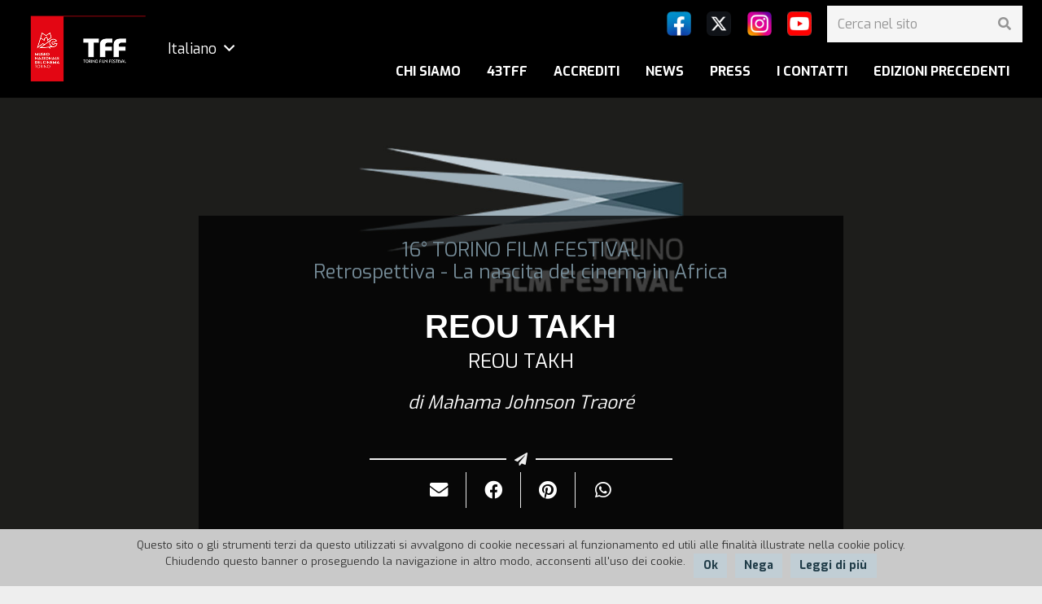

--- FILE ---
content_type: text/html; charset=UTF-8
request_url: https://www.torinofilmfest.org/it/16-torino-film-festival/film/reou-takh/1323/
body_size: 76795
content:



<title>REOU TAKH</title>

<!DOCTYPE HTML>
<html class="" lang="it-IT">
<head>
	<meta charset="UTF-8">
	<script>!function(e,c){e[c]=e[c]+(e[c]&&" ")+"quform-js"}(document.documentElement,"className");</script><title>Scheda film - Torino Film Fest</title>
<link rel="alternate" hreflang="it" href="https://www.torinofilmfest.org/it/scheda-film/" />
<link rel="alternate" hreflang="en" href="https://www.torinofilmfest.org/en/film-card/" />

<!-- This site is optimized with the Yoast SEO plugin v13.2 - https://yoast.com/wordpress/plugins/seo/ -->
<meta name="robots" content="max-snippet:-1, max-image-preview:large, max-video-preview:-1"/>
<link rel="canonical" href="https://www.torinofilmfest.org/it/scheda-film/" />
<meta property="og:locale" content="it_IT" />
<meta property="og:type" content="article" />
<meta property="og:title" content="Scheda film - Torino Film Fest" />
<meta property="og:url" content="https://www.torinofilmfest.org/it/scheda-film/" />
<meta property="og:site_name" content="Torino Film Fest" />
<meta name="twitter:card" content="summary_large_image" />
<meta name="twitter:title" content="Scheda film - Torino Film Fest" />
<script type='application/ld+json' class='yoast-schema-graph yoast-schema-graph--main'>{"@context":"https://schema.org","@graph":[{"@type":"WebSite","@id":"https://www.torinofilmfest.org/it/#website","url":"https://www.torinofilmfest.org/it/","name":"Torino Film Fest","inLanguage":"it-IT","description":"Festival del Cinema di Torino","potentialAction":{"@type":"SearchAction","target":"https://www.torinofilmfest.org/it/?s={search_term_string}","query-input":"required name=search_term_string"}},{"@type":"WebPage","@id":"https://www.torinofilmfest.org/it/scheda-film/#webpage","url":"https://www.torinofilmfest.org/it/scheda-film/","name":"Scheda film - Torino Film Fest","isPartOf":{"@id":"https://www.torinofilmfest.org/it/#website"},"inLanguage":"it-IT","datePublished":"2019-10-28T10:34:25+00:00","dateModified":"2020-11-10T14:57:06+00:00"}]}</script>
<!-- / Yoast SEO plugin. -->

<link rel='dns-prefetch' href='//fonts.googleapis.com' />
<link rel='dns-prefetch' href='//s.w.org' />
<link rel="alternate" type="application/rss+xml" title="Torino Film Fest &raquo; Feed" href="https://www.torinofilmfest.org/it/feed/" />
<meta name="viewport" content="width=device-width, initial-scale=1"><meta name="SKYPE_TOOLBAR" content="SKYPE_TOOLBAR_PARSER_COMPATIBLE"><meta name="theme-color" content="#f5f5f5"><meta property="og:title" content="Scheda film"><meta property="og:type" content="website"><meta property="og:url" content="https://www.torinofilmfest.org/it/scheda-film/1323">		<script type="text/javascript">
			window._wpemojiSettings = {"baseUrl":"https:\/\/s.w.org\/images\/core\/emoji\/12.0.0-1\/72x72\/","ext":".png","svgUrl":"https:\/\/s.w.org\/images\/core\/emoji\/12.0.0-1\/svg\/","svgExt":".svg","source":{"concatemoji":"https:\/\/www.torinofilmfest.org\/wp-includes\/js\/wp-emoji-release.min.js?ver=5.3.20"}};
			!function(e,a,t){var n,r,o,i=a.createElement("canvas"),p=i.getContext&&i.getContext("2d");function s(e,t){var a=String.fromCharCode;p.clearRect(0,0,i.width,i.height),p.fillText(a.apply(this,e),0,0);e=i.toDataURL();return p.clearRect(0,0,i.width,i.height),p.fillText(a.apply(this,t),0,0),e===i.toDataURL()}function c(e){var t=a.createElement("script");t.src=e,t.defer=t.type="text/javascript",a.getElementsByTagName("head")[0].appendChild(t)}for(o=Array("flag","emoji"),t.supports={everything:!0,everythingExceptFlag:!0},r=0;r<o.length;r++)t.supports[o[r]]=function(e){if(!p||!p.fillText)return!1;switch(p.textBaseline="top",p.font="600 32px Arial",e){case"flag":return s([127987,65039,8205,9895,65039],[127987,65039,8203,9895,65039])?!1:!s([55356,56826,55356,56819],[55356,56826,8203,55356,56819])&&!s([55356,57332,56128,56423,56128,56418,56128,56421,56128,56430,56128,56423,56128,56447],[55356,57332,8203,56128,56423,8203,56128,56418,8203,56128,56421,8203,56128,56430,8203,56128,56423,8203,56128,56447]);case"emoji":return!s([55357,56424,55356,57342,8205,55358,56605,8205,55357,56424,55356,57340],[55357,56424,55356,57342,8203,55358,56605,8203,55357,56424,55356,57340])}return!1}(o[r]),t.supports.everything=t.supports.everything&&t.supports[o[r]],"flag"!==o[r]&&(t.supports.everythingExceptFlag=t.supports.everythingExceptFlag&&t.supports[o[r]]);t.supports.everythingExceptFlag=t.supports.everythingExceptFlag&&!t.supports.flag,t.DOMReady=!1,t.readyCallback=function(){t.DOMReady=!0},t.supports.everything||(n=function(){t.readyCallback()},a.addEventListener?(a.addEventListener("DOMContentLoaded",n,!1),e.addEventListener("load",n,!1)):(e.attachEvent("onload",n),a.attachEvent("onreadystatechange",function(){"complete"===a.readyState&&t.readyCallback()})),(n=t.source||{}).concatemoji?c(n.concatemoji):n.wpemoji&&n.twemoji&&(c(n.twemoji),c(n.wpemoji)))}(window,document,window._wpemojiSettings);
		</script>
		<style type="text/css">
img.wp-smiley,
img.emoji {
	display: inline !important;
	border: none !important;
	box-shadow: none !important;
	height: 1em !important;
	width: 1em !important;
	margin: 0 .07em !important;
	vertical-align: -0.1em !important;
	background: none !important;
	padding: 0 !important;
}
</style>
	<link rel='stylesheet' id='wp-block-library-css'  href='https://www.torinofilmfest.org/wp-includes/css/dist/block-library/style.min.css?ver=5.3.20' type='text/css' media='all' />
<link rel='stylesheet' id='cookie-notice-front-css'  href='https://www.torinofilmfest.org/tt-contenuto/plugins/cookie-notice/css/front.min.css?ver=5.3.20' type='text/css' media='all' />
<link rel='stylesheet' id='rs-plugin-settings-css'  href='https://www.torinofilmfest.org/tt-contenuto/plugins/revslider/public/assets/css/rs6.css?ver=6.1.2' type='text/css' media='all' />
<style id='rs-plugin-settings-inline-css' type='text/css'>
#rs-demo-id {}
</style>
<link rel='stylesheet' id='quform-css'  href='https://www.torinofilmfest.org/tt-contenuto/plugins/quform/cache/quform.css?ver=1761908570' type='text/css' media='all' />
<link rel='stylesheet' id='cms-navigation-style-base-css'  href='https://www.torinofilmfest.org/tt-contenuto/plugins/wpml-cms-nav/res/css/cms-navigation-base.css?ver=1.5.2' type='text/css' media='screen' />
<link rel='stylesheet' id='cms-navigation-style-css'  href='https://www.torinofilmfest.org/tt-contenuto/plugins/wpml-cms-nav/res/css/cms-navigation.css?ver=1.5.2' type='text/css' media='screen' />
<link rel='stylesheet' id='us-fonts-css'  href='https://fonts.googleapis.com/css?family=Exo%3A400%2C700%2C900%7CMontserrat%3A400%2C500%2C500italic%2C600%2C700%2C700italic%2C800&#038;display=swap&#038;ver=5.3.20' type='text/css' media='all' />
<!--[if lt IE 9]>
<link rel='stylesheet' id='vc_lte_ie9-css'  href='https://www.torinofilmfest.org/tt-contenuto/plugins/js_composer/assets/css/vc_lte_ie9.min.css?ver=6.0.5' type='text/css' media='screen' />
<![endif]-->
<link rel='stylesheet' id='us-theme-css'  href='//www.torinofilmfest.org/tt-contenuto/uploads/us-assets/www.torinofilmfest.org.css?ver=6.5' type='text/css' media='all' />
<link rel='stylesheet' id='bsf-Defaults-css'  href='https://www.torinofilmfest.org/tt-contenuto/uploads/smile_fonts/Defaults/Defaults.css?ver=5.3.20' type='text/css' media='all' />
<link rel='stylesheet' id='ultimate-style-css'  href='https://www.torinofilmfest.org/tt-contenuto/plugins/Ultimate_VC_Addons/assets/min-css/style.min.css?ver=3.19.0' type='text/css' media='all' />
<script type='text/javascript'>
/* <![CDATA[ */
var slide_in = {"demo_dir":"https:\/\/www.torinofilmfest.org\/tt-contenuto\/plugins\/convertplug\/modules\/slide_in\/assets\/demos"};
/* ]]> */
</script>
<script type='text/javascript' src='https://www.torinofilmfest.org/wp-includes/js/jquery/jquery.js?ver=1.12.4-wp'></script>
<script type='text/javascript' src='https://www.torinofilmfest.org/tt-contenuto/plugins/revslider/public/assets/js/revolution.tools.min.js?ver=6.0'></script>
<script type='text/javascript' src='https://www.torinofilmfest.org/tt-contenuto/plugins/revslider/public/assets/js/rs6.min.js?ver=6.1.2'></script>
<script type='text/javascript' src='https://www.torinofilmfest.org/tt-contenuto/plugins/Ultimate_VC_Addons/assets/min-js/ultimate-params.min.js?ver=3.19.0'></script>
<link rel='https://api.w.org/' href='https://www.torinofilmfest.org/wp-json/' />
<meta name="generator" content="WordPress 5.3.20" />
<link rel='shortlink' href='https://www.torinofilmfest.org/it/?p=2808' />
<link rel="alternate" type="application/json+oembed" href="https://www.torinofilmfest.org/wp-json/oembed/1.0/embed?url=https%3A%2F%2Fwww.torinofilmfest.org%2Fit%2Fscheda-film%2F" />
<link rel="alternate" type="text/xml+oembed" href="https://www.torinofilmfest.org/wp-json/oembed/1.0/embed?url=https%3A%2F%2Fwww.torinofilmfest.org%2Fit%2Fscheda-film%2F&#038;format=xml" />
<meta name="generator" content="WPML ver:4.2.9 stt:1,27;" />
	<script>
		if (!/Android|webOS|iPhone|iPad|iPod|BlackBerry|IEMobile|Opera Mini/i.test(navigator.userAgent)) {
			var root = document.getElementsByTagName('html')[0]
			root.className += " no-touch";
		}
	</script>
	<meta name="generator" content="Powered by WPBakery Page Builder - drag and drop page builder for WordPress."/>
<meta name="generator" content="Powered by Slider Revolution 6.1.2 - responsive, Mobile-Friendly Slider Plugin for WordPress with comfortable drag and drop interface." />
<link rel="icon" href="https://www.torinofilmfest.org/tt-contenuto/uploads/2019/09/favicon.ico" sizes="32x32" />
<link rel="icon" href="https://www.torinofilmfest.org/tt-contenuto/uploads/2019/09/favicon.ico" sizes="192x192" />
<link rel="apple-touch-icon-precomposed" href="https://www.torinofilmfest.org/tt-contenuto/uploads/2019/09/favicon.ico" />
<meta name="msapplication-TileImage" content="https://www.torinofilmfest.org/tt-contenuto/uploads/2019/09/favicon.ico" />
<script type="text/javascript">function setREVStartSize(t){try{var h,e=document.getElementById(t.c).parentNode.offsetWidth;if(e=0===e||isNaN(e)?window.innerWidth:e,t.tabw=void 0===t.tabw?0:parseInt(t.tabw),t.thumbw=void 0===t.thumbw?0:parseInt(t.thumbw),t.tabh=void 0===t.tabh?0:parseInt(t.tabh),t.thumbh=void 0===t.thumbh?0:parseInt(t.thumbh),t.tabhide=void 0===t.tabhide?0:parseInt(t.tabhide),t.thumbhide=void 0===t.thumbhide?0:parseInt(t.thumbhide),t.mh=void 0===t.mh||""==t.mh||"auto"===t.mh?0:parseInt(t.mh,0),"fullscreen"===t.layout||"fullscreen"===t.l)h=Math.max(t.mh,window.innerHeight);else{for(var i in t.gw=Array.isArray(t.gw)?t.gw:[t.gw],t.rl)void 0!==t.gw[i]&&0!==t.gw[i]||(t.gw[i]=t.gw[i-1]);for(var i in t.gh=void 0===t.el||""===t.el||Array.isArray(t.el)&&0==t.el.length?t.gh:t.el,t.gh=Array.isArray(t.gh)?t.gh:[t.gh],t.rl)void 0!==t.gh[i]&&0!==t.gh[i]||(t.gh[i]=t.gh[i-1]);var r,a=new Array(t.rl.length),n=0;for(var i in t.tabw=t.tabhide>=e?0:t.tabw,t.thumbw=t.thumbhide>=e?0:t.thumbw,t.tabh=t.tabhide>=e?0:t.tabh,t.thumbh=t.thumbhide>=e?0:t.thumbh,t.rl)a[i]=t.rl[i]<window.innerWidth?0:t.rl[i];for(var i in r=a[0],a)r>a[i]&&0<a[i]&&(r=a[i],n=i);var d=e>t.gw[n]+t.tabw+t.thumbw?1:(e-(t.tabw+t.thumbw))/t.gw[n];h=t.gh[n]*d+(t.tabh+t.thumbh)}void 0===window.rs_init_css&&(window.rs_init_css=document.head.appendChild(document.createElement("style"))),document.getElementById(t.c).height=h,window.rs_init_css.innerHTML+="#"+t.c+"_wrapper { height: "+h+"px }"}catch(t){console.log("Failure at Presize of Slider:"+t)}};</script>
<noscript><style> .wpb_animate_when_almost_visible { opacity: 1; }</style></noscript>		<style id="us-header-css">@media (min-width:900px){.hidden_for_default{display:none !important}.l-subheader.at_top{display:none}.l-subheader.at_bottom{display:none}.l-header{position:relative;z-index:111;width:100%}.l-subheader{margin:0 auto}.l-subheader.width_full{padding-left:1.5rem;padding-right:1.5rem}.l-subheader-h{display:flex;align-items:center;position:relative;margin:0 auto;height:inherit}.w-header-show{display:none}.l-header.pos_fixed{position:fixed;left:0}.l-header.pos_fixed:not(.notransition) .l-subheader{transition-property:transform, background, box-shadow, line-height, height;transition-duration:0.3s;transition-timing-function:cubic-bezier(.78,.13,.15,.86)}.l-header.bg_transparent:not(.sticky) .l-subheader{box-shadow:none !important;background:none}.l-header.bg_transparent~.l-main .l-section.width_full.height_auto:first-child{padding-top:0 !important;padding-bottom:0 !important}.l-header.pos_static.bg_transparent{position:absolute;left:0}.l-subheader.width_full .l-subheader-h{max-width:none !important}.headerinpos_above .l-header.pos_fixed{overflow:hidden;transition:transform 0.3s;transform:translate3d(0,-100%,0)}.headerinpos_above .l-header.pos_fixed.sticky{overflow:visible;transform:none}.headerinpos_above .l-header.pos_fixed~.l-section,.headerinpos_above .l-header.pos_fixed~.l-main,.headerinpos_above .l-header.pos_fixed~.l-main .l-section:first-child{padding-top:0 !important}.l-header.shadow_thin .l-subheader.at_middle,.l-header.shadow_thin .l-subheader.at_bottom,.l-header.shadow_none.sticky .l-subheader.at_middle,.l-header.shadow_none.sticky .l-subheader.at_bottom{box-shadow:0 1px 0 rgba(0,0,0,0.08)}.l-header.shadow_wide .l-subheader.at_middle,.l-header.shadow_wide .l-subheader.at_bottom{box-shadow:0 3px 5px -1px rgba(0,0,0,0.1), 0 2px 1px -1px rgba(0,0,0,0.05)}.headerinpos_bottom .l-header.pos_fixed:not(.sticky) .w-dropdown-list{top:auto;bottom:-0.4em;padding-top:0.4em;padding-bottom:2.4em}.header_hor .l-subheader-cell>.w-cart{margin-left:0;margin-right:0}.l-subheader.at_top{line-height:65px;height:65px}.l-header.sticky .l-subheader.at_top{line-height:40px;height:40px}.l-subheader.at_middle{line-height:120px;height:120px}.l-header.sticky .l-subheader.at_middle{line-height:120px;height:120px}.l-subheader.at_bottom{line-height:50px;height:50px}.l-header.sticky .l-subheader.at_bottom{line-height:50px;height:50px}.l-subheader.with_centering .l-subheader-cell.at_left,.l-subheader.with_centering .l-subheader-cell.at_right{flex-basis:100px}.l-header.pos_fixed~.l-main>.l-section:first-of-type,.l-header.pos_fixed~.l-main>.l-section-gap:nth-child(2),.headerinpos_below .l-header.pos_fixed~.l-main>.l-section:nth-of-type(2),.l-header.pos_static.bg_transparent~.l-main>.l-section:first-of-type{padding-top:120px}.headerinpos_bottom .l-header.pos_fixed~.l-main>.l-section:first-of-type{padding-bottom:120px}.l-header.bg_transparent~.l-main .l-section.valign_center:first-of-type>.l-section-h{top:-60px}.headerinpos_bottom .l-header.pos_fixed.bg_transparent~.l-main .l-section.valign_center:first-of-type>.l-section-h{top:60px}.menu-item-object-us_page_block{max-height:calc(100vh - 120px)}.l-header.pos_fixed~.l-main .l-section.height_full:not(:first-of-type){min-height:calc(100vh - 120px)}.admin-bar .l-header.pos_fixed~.l-main .l-section.height_full:not(:first-of-type){min-height:calc(100vh - 152px)}.l-header.pos_static.bg_solid~.l-main .l-section.height_full:first-of-type{min-height:calc(100vh - 120px)}.l-header.pos_fixed~.l-main .l-section.sticky{top:120px}.admin-bar .l-header.pos_fixed~.l-main .l-section.sticky{top:152px}.l-header.pos_fixed.sticky~.l-main .l-section.type_sticky:first-of-type{padding-top:120px}.l-header.pos_fixed~.l-main .vc_column-inner.type_sticky>.wpb_wrapper{top:calc(120px + 4rem)}.headerinpos_below .l-header.pos_fixed:not(.sticky){position:absolute;top:100%}.headerinpos_bottom .l-header.pos_fixed:not(.sticky){position:absolute;bottom:0}.headerinpos_below .l-header.pos_fixed~.l-main>.l-section:first-of-type,.headerinpos_bottom .l-header.pos_fixed~.l-main>.l-section:first-of-type{padding-top:0 !important}.headerinpos_below .l-header.pos_fixed~.l-main .l-section.height_full:nth-of-type(2){min-height:100vh}.admin-bar.headerinpos_below .l-header.pos_fixed~.l-main .l-section.height_full:nth-of-type(2){min-height:calc(100vh - 32px)}.headerinpos_bottom .l-header.pos_fixed:not(.sticky) .w-cart-dropdown,.headerinpos_bottom .l-header.pos_fixed:not(.sticky) .w-nav.type_desktop .w-nav-list.level_2{bottom:100%;transform-origin:0 100%}.headerinpos_bottom .l-header.pos_fixed:not(.sticky) .w-nav.type_mobile.m_layout_dropdown .w-nav-list.level_1{top:auto;bottom:100%;box-shadow:0 -3px 3px rgba(0,0,0,0.1)}.headerinpos_bottom .l-header.pos_fixed:not(.sticky) .w-nav.type_desktop .w-nav-list.level_3,.headerinpos_bottom .l-header.pos_fixed:not(.sticky) .w-nav.type_desktop .w-nav-list.level_4{top:auto;bottom:0;transform-origin:0 100%}}@media (min-width:600px) and (max-width:899px){.hidden_for_tablets{display:none !important}.l-subheader.at_top{display:none}.l-subheader.at_bottom{display:none}.l-header{position:relative;z-index:111;width:100%}.l-subheader{margin:0 auto}.l-subheader.width_full{padding-left:1.5rem;padding-right:1.5rem}.l-subheader-h{display:flex;align-items:center;position:relative;margin:0 auto;height:inherit}.w-header-show{display:none}.l-header.pos_fixed{position:fixed;left:0}.l-header.pos_fixed:not(.notransition) .l-subheader{transition-property:transform, background, box-shadow, line-height, height;transition-duration:0.3s;transition-timing-function:cubic-bezier(.78,.13,.15,.86)}.l-header.bg_transparent:not(.sticky) .l-subheader{box-shadow:none !important;background:none}.l-header.bg_transparent~.l-main .l-section.width_full.height_auto:first-child{padding-top:0 !important;padding-bottom:0 !important}.l-header.pos_static.bg_transparent{position:absolute;left:0}.l-subheader.width_full .l-subheader-h{max-width:none !important}.headerinpos_above .l-header.pos_fixed{overflow:hidden;transition:transform 0.3s;transform:translate3d(0,-100%,0)}.headerinpos_above .l-header.pos_fixed.sticky{overflow:visible;transform:none}.headerinpos_above .l-header.pos_fixed~.l-section,.headerinpos_above .l-header.pos_fixed~.l-main,.headerinpos_above .l-header.pos_fixed~.l-main .l-section:first-child{padding-top:0 !important}.l-header.shadow_thin .l-subheader.at_middle,.l-header.shadow_thin .l-subheader.at_bottom,.l-header.shadow_none.sticky .l-subheader.at_middle,.l-header.shadow_none.sticky .l-subheader.at_bottom{box-shadow:0 1px 0 rgba(0,0,0,0.08)}.l-header.shadow_wide .l-subheader.at_middle,.l-header.shadow_wide .l-subheader.at_bottom{box-shadow:0 3px 5px -1px rgba(0,0,0,0.1), 0 2px 1px -1px rgba(0,0,0,0.05)}.headerinpos_bottom .l-header.pos_fixed:not(.sticky) .w-dropdown-list{top:auto;bottom:-0.4em;padding-top:0.4em;padding-bottom:2.4em}.header_hor .l-subheader-cell>.w-cart{margin-left:0;margin-right:0}.l-subheader.at_top{line-height:40px;height:40px}.l-header.sticky .l-subheader.at_top{line-height:0px;height:0px;overflow:hidden}.l-subheader.at_middle{line-height:60px;height:60px}.l-header.sticky .l-subheader.at_middle{line-height:60px;height:60px}.l-subheader.at_bottom{line-height:50px;height:50px}.l-header.sticky .l-subheader.at_bottom{line-height:50px;height:50px}.l-header.pos_fixed~.l-main>.l-section:first-of-type,.l-header.pos_fixed~.l-main>.l-section-gap:nth-child(2),.headerinpos_below .l-header.pos_fixed~.l-main>.l-section:nth-of-type(2),.l-header.pos_static.bg_transparent~.l-main>.l-section:first-of-type{padding-top:60px}.l-header.pos_fixed~.l-main .l-section.sticky{top:60px}.l-header.pos_fixed.sticky~.l-main .l-section.type_sticky:first-of-type{padding-top:60px}}@media (max-width:599px){.hidden_for_mobiles{display:none !important}.l-subheader.at_top{display:none}.l-subheader.at_bottom{display:none}.l-header{position:relative;z-index:111;width:100%}.l-subheader{margin:0 auto}.l-subheader.width_full{padding-left:1.5rem;padding-right:1.5rem}.l-subheader-h{display:flex;align-items:center;position:relative;margin:0 auto;height:inherit}.w-header-show{display:none}.l-header.pos_fixed{position:fixed;left:0}.l-header.pos_fixed:not(.notransition) .l-subheader{transition-property:transform, background, box-shadow, line-height, height;transition-duration:0.3s;transition-timing-function:cubic-bezier(.78,.13,.15,.86)}.l-header.bg_transparent:not(.sticky) .l-subheader{box-shadow:none !important;background:none}.l-header.bg_transparent~.l-main .l-section.width_full.height_auto:first-child{padding-top:0 !important;padding-bottom:0 !important}.l-header.pos_static.bg_transparent{position:absolute;left:0}.l-subheader.width_full .l-subheader-h{max-width:none !important}.headerinpos_above .l-header.pos_fixed{overflow:hidden;transition:transform 0.3s;transform:translate3d(0,-100%,0)}.headerinpos_above .l-header.pos_fixed.sticky{overflow:visible;transform:none}.headerinpos_above .l-header.pos_fixed~.l-section,.headerinpos_above .l-header.pos_fixed~.l-main,.headerinpos_above .l-header.pos_fixed~.l-main .l-section:first-child{padding-top:0 !important}.l-header.shadow_thin .l-subheader.at_middle,.l-header.shadow_thin .l-subheader.at_bottom,.l-header.shadow_none.sticky .l-subheader.at_middle,.l-header.shadow_none.sticky .l-subheader.at_bottom{box-shadow:0 1px 0 rgba(0,0,0,0.08)}.l-header.shadow_wide .l-subheader.at_middle,.l-header.shadow_wide .l-subheader.at_bottom{box-shadow:0 3px 5px -1px rgba(0,0,0,0.1), 0 2px 1px -1px rgba(0,0,0,0.05)}.headerinpos_bottom .l-header.pos_fixed:not(.sticky) .w-dropdown-list{top:auto;bottom:-0.4em;padding-top:0.4em;padding-bottom:2.4em}.header_hor .l-subheader-cell>.w-cart{margin-left:0;margin-right:0}.l-subheader.at_top{line-height:40px;height:40px}.l-header.sticky .l-subheader.at_top{line-height:0px;height:0px;overflow:hidden}.l-subheader.at_middle{line-height:50px;height:50px}.l-header.sticky .l-subheader.at_middle{line-height:0px;height:0px;overflow:hidden}.l-subheader.at_bottom{line-height:50px;height:50px}.l-header.sticky .l-subheader.at_bottom{line-height:50px;height:50px}.l-header.pos_fixed~.l-main>.l-section:first-of-type,.l-header.pos_fixed~.l-main>.l-section-gap:nth-child(2),.headerinpos_below .l-header.pos_fixed~.l-main>.l-section:nth-of-type(2),.l-header.pos_static.bg_transparent~.l-main>.l-section:first-of-type{padding-top:50px}.l-header.pos_fixed~.l-main .l-section.sticky{top:0px}.l-header.pos_fixed.sticky~.l-main .l-section.type_sticky:first-of-type{padding-top:0px}}@media (min-width:900px){.ush_image_1{height:90px}.l-header.sticky .ush_image_1{height:90px}}@media (min-width:600px) and (max-width:899px){.ush_image_1{height:55px}.l-header.sticky .ush_image_1{height:30px}}@media (max-width:599px){.ush_image_1{height:45px}.l-header.sticky .ush_image_1{height:20px}}@media (min-width:900px){.ush_image_2{height:30px}.l-header.sticky .ush_image_2{height:30px}}@media (min-width:600px) and (max-width:899px){.ush_image_2{height:20px}.l-header.sticky .ush_image_2{height:20px}}@media (max-width:599px){.ush_image_2{height:20px}.l-header.sticky .ush_image_2{height:20px}}@media (min-width:900px){.ush_image_3{height:30px}.l-header.sticky .ush_image_3{height:30px}}@media (min-width:600px) and (max-width:899px){.ush_image_3{height:20px}.l-header.sticky .ush_image_3{height:20px}}@media (max-width:599px){.ush_image_3{height:20px}.l-header.sticky .ush_image_3{height:20px}}@media (min-width:900px){.ush_image_4{height:30px}.l-header.sticky .ush_image_4{height:30px}}@media (min-width:600px) and (max-width:899px){.ush_image_4{height:20px}.l-header.sticky .ush_image_4{height:20px}}@media (max-width:599px){.ush_image_4{height:20px}.l-header.sticky .ush_image_4{height:20px}}@media (min-width:900px){.ush_image_5{height:30px}.l-header.sticky .ush_image_5{height:30px}}@media (min-width:600px) and (max-width:899px){.ush_image_5{height:20px}.l-header.sticky .ush_image_5{height:20px}}@media (max-width:599px){.ush_image_5{height:20px}.l-header.sticky .ush_image_5{height:20px}}@media (min-width:900px){.ush_btn_1{font-size:13px}}@media (min-width:600px) and (max-width:899px){.ush_btn_1{font-size:}}@media (max-width:599px){.ush_btn_1{font-size:}}.header_hor .ush_menu_1.type_desktop .w-nav-list.level_1>.menu-item>a{padding-left:16px;padding-right:16px}.header_ver .ush_menu_1.type_desktop .w-nav-list.level_1>.menu-item>a{padding-top:16px;padding-bottom:16px}.ush_menu_1{font-weight:700;text-transform:uppercase}.ush_menu_1.type_desktop .w-nav-list>.menu-item.level_1{font-size:1rem}.ush_menu_1.type_desktop .w-nav-list>.menu-item:not(.level_1){font-size:0.9rem}.ush_menu_1.type_mobile .w-nav-anchor.level_1{font-size:1rem}.ush_menu_1.type_mobile .w-nav-anchor:not(.level_1){font-size:0.9rem}@media (min-width:900px){.ush_menu_1 .w-nav-icon{font-size:20px}}@media (min-width:600px) and (max-width:899px){.ush_menu_1 .w-nav-icon{font-size:20px}}@media (max-width:599px){.ush_menu_1 .w-nav-icon{font-size:20px}}.ush_menu_1 .w-nav-icon i{border-width:3px}@media screen and (max-width:899px){.w-nav.ush_menu_1>.w-nav-list.level_1{display:none}.ush_menu_1 .w-nav-control{display:block}}@media (min-width:900px){.ush_search_1.layout_simple{max-width:240px}.ush_search_1.layout_modern.active{width:240px}.ush_search_1{font-size:18px}}@media (min-width:600px) and (max-width:899px){.ush_search_1.layout_simple{max-width:200px}.ush_search_1.layout_modern.active{width:200px}.ush_search_1{font-size:18px}}@media (max-width:599px){.ush_search_1{font-size:18px}}@media (min-width:900px){.ush_dropdown_1 .w-dropdown-h{font-size:1.1rem}}@media (min-width:600px) and (max-width:899px){.ush_dropdown_1 .w-dropdown-h{font-size:1.1rem}}@media (max-width:599px){.ush_dropdown_1 .w-dropdown-h{font-size:1.1rem}}@media (min-width:900px){.ush_image_1{margin-top:30px!important;margin-bottom:30px!important}}</style>
		<!-- Meta Pixel Code -->

<script>

!function(f,b,e,v,n,t,s)

{if(f.fbq)return;n=f.fbq=function(){n.callMethod?

n.callMethod.apply(n,arguments):n.queue.push(arguments)};

if(!f._fbq)f._fbq=n;n.push=n;n.loaded=!0;n.version='2.0';

n.queue=[];t=b.createElement(e);t.async=!0;

t.src=v;s=b.getElementsByTagName(e)[0];

s.parentNode.insertBefore(t,s)}(window, document,'script',

'https://connect.facebook.net/en_US/fbevents.js');

fbq('init', '1118060280353309');

fbq('track', 'PageView');

</script>

<noscript><img height="1" width="1" style="display:none"

src="https://www.facebook.com/tr?id=1118060280353309&ev=PageView&noscript=1"

/></noscript>

<!-- End Meta Pixel Code --></head>
<body class="page-template page-template-scheda_film-tpl page page-id-2808 wp-embed-responsive paged-1323 page-paged-1323 l-body Impreza_6.5 us-core_6.5.1 header_hor headerinpos_top rounded_none state_default cookies-not-set wpb-js-composer js-comp-ver-6.0.5 vc_responsive" itemscope itemtype="https://schema.org/WebPage">

<div class="l-canvas type_wide wpml_lang_it">
	<header id="page-header" class="l-header pos_fixed bg_solid shadow_thin id_16339" itemscope itemtype="https://schema.org/WPHeader"><div class="l-subheader at_top width_full"><div class="l-subheader-h"><div class="l-subheader-cell at_left"><a class="w-btn us-btn-style_3 hidden_for_tablets hidden_for_mobiles ush_btn_1" href="/" target="_blank" rel="noopener"><span class="w-btn-label">INFO</span></a></div><div class="l-subheader-cell at_center"></div><div class="l-subheader-cell at_right"></div></div></div><div class="l-subheader at_middle width_full"><div class="l-subheader-h"><div class="l-subheader-cell at_left"><div class="w-image ush_image_1"><a class="w-image-h" href="/"><img width="318" height="179" src="https://www.torinofilmfest.org/tt-contenuto/uploads/2022/09/tff-logo-new-2022.png" class="attachment-large size-large" alt="" /></a></div><div class="w-vwrapper hidden_for_mobiles ush_vwrapper_2 align_center valign_top "><div class="w-dropdown ush_dropdown_1 source_wpml dropdown_height drop_to_right open_on_hover"><div class="w-dropdown-h"><div class="w-dropdown-current"><a class="w-dropdown-item" href="javascript:void(0)"><span class="w-dropdown-item-title">Italiano</span></a></div><div class="w-dropdown-list"><div class="w-dropdown-list-h"><a class="w-dropdown-item smooth-scroll" href="https://www.torinofilmfest.org/en/film-card/"><span class="w-dropdown-item-title">English</span></a></div></div></div></div></div></div><div class="l-subheader-cell at_center"></div><div class="l-subheader-cell at_right"><div class="w-vwrapper ush_vwrapper_1 align_right valign_top "><div class="w-hwrapper hidden_for_tablets hidden_for_mobiles ush_hwrapper_1 align_right valign_middle "><div class="w-image ush_image_2"><a class="w-image-h" href="https://www.facebook.com/torinofilmfestival/" target="_blank" rel="noopener"><img width="40" height="40" src="https://www.torinofilmfest.org/tt-contenuto/uploads/2024/10/facebook-1-40x40-1.png" class="attachment-large size-large" alt="" /></a></div><div class="w-image ush_image_3"><a class="w-image-h" href="https://twitter.com/hashtag/torinofilmfest?src=hashtag_click" target="_blank" rel="noopener"><img width="40" height="40" src="https://www.torinofilmfest.org/tt-contenuto/uploads/2024/10/twitter-x-2-40x40-1.png" class="attachment-large size-large" alt="" /></a></div><div class="w-image ush_image_4"><a class="w-image-h" href="https://www.instagram.com/torinofilmfestival/" target="_blank" rel="noopener"><img width="40" height="40" src="https://www.torinofilmfest.org/tt-contenuto/uploads/2024/10/instagram-1-40x40-1.png" class="attachment-large size-large" alt="" /></a></div><div class="w-image ush_image_5"><a class="w-image-h" href="https://www.youtube.com/channel/UCP9A9ykWbk3Ih1C0teo4OOA" target="_blank" rel="noopener"><img width="40" height="40" src="https://www.torinofilmfest.org/tt-contenuto/uploads/2024/10/youtube-1-40x40-1.png" class="attachment-large size-large" alt="" /></a></div><div class="w-search hidden_for_tablets hidden_for_mobiles ush_search_1 layout_simple"><a class="w-search-open" href="javascript:void(0);" aria-label="Cerca"><i class="fas fa-search"></i></a><div class="w-search-form"><form class="w-form-row for_text" autocomplete="off" action="https://www.torinofilmfest.org/it/" method="get"><div class="w-form-row-field"><input type="text" name="s" id="us_form_search_s" placeholder="Cerca nel sito" aria-label="Cerca nel sito"/></div><button class="w-search-form-btn" type="submit" aria-label="Cerca"><i class="fas fa-search"></i></button><input type="hidden" name="lang" value="it" /><a class="w-search-close" href="javascript:void(0);" aria-label="Chiudi"></a></form></div></div></div><nav class="w-nav ush_menu_1 height_full type_desktop dropdown_height m_align_left m_layout_dropdown" itemscope itemtype="https://schema.org/SiteNavigationElement"><a class="w-nav-control" href="javascript:void(0);" aria-label="Menu"><div class="w-nav-icon"><i></i></div></a><ul class="w-nav-list level_1 hide_for_mobiles hover_simple"><li id="menu-item-22346" class="menu-item menu-item-type-post_type menu-item-object-page w-nav-item level_1 menu-item-22346"><a class="w-nav-anchor level_1"  href="https://www.torinofilmfest.org/it/chi-siamo/"><span class="w-nav-title">chi siamo</span><span class="w-nav-arrow"></span></a></li><li id="menu-item-35433" class="menu-item menu-item-type-custom menu-item-object-custom menu-item-has-children w-nav-item level_1 menu-item-35433"><a class="w-nav-anchor level_1" ><span class="w-nav-title">43TFF</span><span class="w-nav-arrow"></span></a><ul class="w-nav-list level_2"><li id="menu-item-35808" class="menu-item menu-item-type-custom menu-item-object-custom w-nav-item level_2 menu-item-35808"><a class="w-nav-anchor level_2"  href="/it/edizioni/43-torino-film-festival/112/"><span class="w-nav-title">Schede film</span><span class="w-nav-arrow"></span></a></li><li id="menu-item-35928" class="menu-item menu-item-type-custom menu-item-object-custom w-nav-item level_2 menu-item-35928"><a class="w-nav-anchor level_2"  target="_blank" href="https://www.torinofilmfest.org/tt-contenuto/uploads/2025/11/TFF_2025_ONLINE_doppia.pdf"><span class="w-nav-title">Scarica programma pdf</span><span class="w-nav-arrow"></span></a></li><li id="menu-item-35817" class="menu-item menu-item-type-post_type menu-item-object-page w-nav-item level_2 menu-item-35817"><a class="w-nav-anchor level_2"  href="https://www.torinofilmfest.org/it/informazioni-utilities/"><span class="w-nav-title">Informazioni &#038; utilities</span><span class="w-nav-arrow"></span></a></li><li id="menu-item-35819" class="menu-item menu-item-type-post_type menu-item-object-page w-nav-item level_2 menu-item-35819"><a class="w-nav-anchor level_2"  href="https://www.torinofilmfest.org/it/le-giurie-del-43tff/"><span class="w-nav-title">Le Giurie del 43TFF</span><span class="w-nav-arrow"></span></a></li><li id="menu-item-35820" class="menu-item menu-item-type-post_type menu-item-object-page w-nav-item level_2 menu-item-35820"><a class="w-nav-anchor level_2"  href="https://www.torinofilmfest.org/it/premi-stella-della-mole-43-tff/"><span class="w-nav-title">Le Stelle della Mole del 43TFF</span><span class="w-nav-arrow"></span></a></li><li id="menu-item-35821" class="menu-item menu-item-type-post_type menu-item-object-page w-nav-item level_2 menu-item-35821"><a class="w-nav-anchor level_2"  href="https://www.torinofilmfest.org/it/colophon/"><span class="w-nav-title">Colophon</span><span class="w-nav-arrow"></span></a></li><li id="menu-item-35558" class="menu-item menu-item-type-post_type menu-item-object-page w-nav-item level_2 menu-item-35558"><a class="w-nav-anchor level_2"  href="https://www.torinofilmfest.org/it/comitato-di-selezione/"><span class="w-nav-title">Comitato di selezione</span><span class="w-nav-arrow"></span></a></li><li id="menu-item-35891" class="menu-item menu-item-type-custom menu-item-object-custom w-nav-item level_2 menu-item-35891"><a class="w-nav-anchor level_2"  target="_blank" href="https://biglietteria.torinofilmfest.org/biglietti/Web/ShowInfo.aspx?resource=Faq"><span class="w-nav-title">FAQ Biglietteria</span><span class="w-nav-arrow"></span></a></li><li id="menu-item-35434" class="menu-item menu-item-type-post_type menu-item-object-page w-nav-item level_2 menu-item-35434"><a class="w-nav-anchor level_2"  href="https://www.torinofilmfest.org/it/regolamento-torino-film-festival/"><span class="w-nav-title">Regolamento Torino Film Festival</span><span class="w-nav-arrow"></span></a></li></ul></li><li id="menu-item-35561" class="menu-item menu-item-type-custom menu-item-object-custom menu-item-has-children w-nav-item level_1 menu-item-35561"><a class="w-nav-anchor level_1"  href="#"><span class="w-nav-title">Accrediti</span><span class="w-nav-arrow"></span></a><ul class="w-nav-list level_2"><li id="menu-item-35562" class="menu-item menu-item-type-post_type menu-item-object-page w-nav-item level_2 menu-item-35562"><a class="w-nav-anchor level_2"  href="https://www.torinofilmfest.org/it/info-utili-accreditati/"><span class="w-nav-title">Info utili ACCREDITATI</span><span class="w-nav-arrow"></span></a></li></ul></li><li id="menu-item-22005" class="menu-item menu-item-type-custom menu-item-object-custom menu-item-has-children w-nav-item level_1 menu-item-22005"><a class="w-nav-anchor level_1"  href="/it/news-torino-film-festival/"><span class="w-nav-title">News</span><span class="w-nav-arrow"></span></a><ul class="w-nav-list level_2"><li id="menu-item-22006" class="menu-item menu-item-type-post_type menu-item-object-page w-nav-item level_2 menu-item-22006"><a class="w-nav-anchor level_2"  href="https://www.torinofilmfest.org/it/news-torino-film-festival/"><span class="w-nav-title">43TFF News</span><span class="w-nav-arrow"></span></a></li><li id="menu-item-22017" class="menu-item menu-item-type-post_type menu-item-object-page w-nav-item level_2 menu-item-22017"><a class="w-nav-anchor level_2"  href="https://www.torinofilmfest.org/it/archivio-news-torino-film-festival/"><span class="w-nav-title">Archivio</span><span class="w-nav-arrow"></span></a></li></ul></li><li id="menu-item-16436" class="menu-item menu-item-type-post_type menu-item-object-page menu-item-has-children w-nav-item level_1 menu-item-16436"><a class="w-nav-anchor level_1"  href="https://www.torinofilmfest.org/it/press-area/"><span class="w-nav-title">Press</span><span class="w-nav-arrow"></span></a><ul class="w-nav-list level_2"><li id="menu-item-16437" class="menu-item menu-item-type-post_type menu-item-object-page w-nav-item level_2 menu-item-16437"><a class="w-nav-anchor level_2"  href="https://www.torinofilmfest.org/it/info-utili-press/"><span class="w-nav-title">Info utili PRESS</span><span class="w-nav-arrow"></span></a></li><li id="menu-item-16438" class="menu-item menu-item-type-post_type menu-item-object-page w-nav-item level_2 menu-item-16438"><a class="w-nav-anchor level_2"  href="https://www.torinofilmfest.org/it/cartellastampa-comunicatistampa/"><span class="w-nav-title">Cartella stampa e comunicati stampa</span><span class="w-nav-arrow"></span></a></li><li id="menu-item-16439" class="menu-item menu-item-type-post_type menu-item-object-page w-nav-item level_2 menu-item-16439"><a class="w-nav-anchor level_2"  href="https://www.torinofilmfest.org/it/materiali-film-e-festival-2/"><span class="w-nav-title">Materiali scaricabili</span><span class="w-nav-arrow"></span></a></li></ul></li><li id="menu-item-25340" class="menu-item menu-item-type-post_type menu-item-object-page w-nav-item level_1 menu-item-25340"><a class="w-nav-anchor level_1"  href="https://www.torinofilmfest.org/it/i-contatti-2021/"><span class="w-nav-title">I contatti</span><span class="w-nav-arrow"></span></a></li><li id="menu-item-16441" class="menu-item menu-item-type-post_type menu-item-object-page menu-item-has-children w-nav-item level_1 menu-item-16441"><a class="w-nav-anchor level_1"  href="https://www.torinofilmfest.org/it/edizioni-precedenti/"><span class="w-nav-title">Edizioni precedenti</span><span class="w-nav-arrow"></span></a><ul class="w-nav-list level_2"><li id="menu-item-16442" class="menu-item menu-item-type-post_type menu-item-object-page w-nav-item level_2 menu-item-16442"><a class="w-nav-anchor level_2"  href="https://www.torinofilmfest.org/it/edizioni-precedenti/"><span class="w-nav-title">Archivio edizioni</span><span class="w-nav-arrow"></span></a></li><li id="menu-item-16443" class="menu-item menu-item-type-post_type menu-item-object-page w-nav-item level_2 menu-item-16443"><a class="w-nav-anchor level_2"  href="https://www.torinofilmfest.org/it/ricerca-film/"><span class="w-nav-title">cerca film/regista</span><span class="w-nav-arrow"></span></a></li></ul></li><li class="w-nav-close"></li></ul><div class="w-nav-options hidden" onclick='return {&quot;mobileWidth&quot;:900,&quot;mobileBehavior&quot;:1}'></div></nav></div></div></div></div><div class="l-subheader for_hidden hidden"></div></header> 

<link rel='stylesheet' id='vc_google_fonts_montserratregular700-css'  href='https://fonts.googleapis.com/css?family=Montserrat%3Aregular%2C700&#038;ver=5.2.4' type='text/css' media='all' />
<link rel='stylesheet' href='https://www.torinofilmfest.org/tt-contenuto/plugins/tff-festival/style.css' type='text/css' media='all' />
<link rel='stylesheet' id='ultimate-style-css'  href='https://www.torinofilmfest.org/tt-contenuto/plugins/Ultimate_VC_Addons/assets/min-css/style.min.css?ver=3.19.0' type='text/css' media='all' />
<script type='text/javascript' src='https://www.torinofilmfest.org/tt-contenuto/plugins/Ultimate_VC_Addons/assets/min-js/ultimate-params.min.js?ver=3.19.0'></script>
<script type='text/javascript' src='https://www.torinofilmfest.org/tt-contenuto/plugins/Ultimate_VC_Addons/assets/min-js/custom.min.js?ver=3.19.0'></script>

<main id="page-content" class="l-main" itemprop="mainContentOfPage">
    <section class="l-section wpb_row height_full valign_bottom with_img parallax_ver" style="border-bottom-width: 6px !important;border-bottom-color: #939393 !important;border-bottom-style: solid !important;">
        <div class="l-section-img" style="background-image: url(https://www.torinofilmfest.org/tt-contenuto/uploads/2019/10/tff-copertina-placeholder.jpg" data-img-width="2000" data-img-height="1125"></div>
		<div class="l-section-h i-cf">
			<div class="g-cols vc_row type_default valign_top">
				<div class="vc_col-sm-2 wpb_column vc_column_container">
					<div class="vc_column-inner">
						<div class="wpb_wrapper"></div>
					</div>
				</div>
				<div class="vc_col-sm-8 wpb_column vc_column_container has-fill">
					<div class="vc_column-inner  vc_custom_1563806153669">
						<div class="wpb_wrapper">
							<h3 style="font-size: 1.5rem;color: #ff0000;line-height: 1.7rem;text-align: center" class="vc_custom_heading vc_custom_1563871946478" onclick="href=''" >
														<a href="https://www.torinofilmfest.org/it/edizioni/16-torino-film-festival/16/" >16° TORINO FILM FESTIVAL</a><br />
							<a href="https://www.torinofilmfest.org/it/edizioni/16-torino-film-festival/16/#Retrospettiva - La nascita del cinema in Africa" >Retrospettiva - La nascita del cinema in Africa</a>
														</h3>
							<h1 class="w-page-title align_center" itemprop="headline" style="font-family:'Raleway', sans-serif;font-weight:600;font-size:2.5rem;color:#ffffff;">REOU TAKH</h1>
							<div class="wpb_text_column  vc_custom_1563953278085">
								<div class="wpb_wrapper">
									<h5 style="text-align: center; font-size: 1.5rem;"><span class="subtitle italic" style="color: #ffffff;">REOU TAKH</span></h5>
								</div>
							</div>
							<div class="wpb_text_column ">
								<div class="wpb_wrapper">
									<h5 style="text-align: center;"><em><span class="subtitle italic"><span style="color: #ffffff;">di Mahama Johnson Traoré </span><br /></span></em></h5>
								</div>
							</div>
							<div class="w-separator size_custom" style="height:18px;"></div>
														<div class="w-separator size_custom with_line width_50 thick_2 style_solid color_custom align_center with_content" style="height:28px;border-color:#efefef;color:#efefef;">
								<div class="w-separator-h">
									<i class="fas fa-paper-plane"></i>
								</div>
							</div>
							<div class="w-sharing type_simple align_center color_secondary" style="font-size:1.4rem!important;">
								<div class="w-sharing-list" data-sharing-url="https://www.torinofilmfest.org/it/scheda-film/1323" data-sharing-image="">
									<a class="w-sharing-item email" href="javascript:void(0)" title="Invialo per mail" aria-label="Invialo per mail">
										<span class="w-sharing-icon"></span>
									</a>
									<a class="w-sharing-item facebook" href="javascript:void(0)" title="Condividilo" aria-label="Condividilo"><span class="w-sharing-icon"></span></a>
									<!--a class="w-sharing-item twitter" href="javascript:void(0)" title="Twittalo" aria-label="Twittalo"><span class="w-sharing-icon"></span></a-->
									<a class="w-sharing-item pinterest" href="javascript:void(0)" title="Pinnalo" aria-label="Pinnalo"><span class="w-sharing-icon"></span></a>
									<a class="w-sharing-item whatsapp" href="javascript:void(0)" title="Condividilo" aria-label="Condividilo"><span class="w-sharing-icon"></span></a>
								</div>
							</div>
						</div>
					</div>
				</div>
				<div class="vc_col-sm-2 wpb_column vc_column_container">
					<div class="vc_column-inner"><div class="wpb_wrapper"></div>
					</div>
				</div>
			</div>
		</div>
	</section>
	<section class="l-section wpb_row height_medium" id="sinossi">
		<div class="l-section-h i-cf">
			<div class="g-cols vc_row type_default valign_top">
				<div class="vc_col-sm-12 wpb_column vc_column_container">
					<div class="vc_column-inner">
						<div class="wpb_wrapper">
							<div class="w-hwrapper align_left valign_middle">
																<div class="w-post-elm post_custom_field type_text" style="font-size:1.5rem;line-height:1.5;"><i class="fas fa-globe"></i>
								<!--
								<span class="w-post-elm-before">Nazione: </span></div>
								-->
								<span class="w-post-elm-before">Nazione: </span>Senegal</div>
								 
								<div class="w-post-elm post_custom_field type_text" style="font-size:1.5rem;line-height:1.5;">
									<i class="fas fa-calendar"></i><span class="w-post-elm-before">Anno: </span>1972								</div>
								<div class="w-post-elm post_custom_field type_text" style="font-size:1.5rem;line-height:1.5;">
									<i class="fas fa-clock"></i><span class="w-post-elm-before">Durata: </span>45'								</div>
																<!-- <div class="w-post-elm post_custom_field type_text" style="font-size:1.5rem;line-height:1.5;">
									<i class="fas fa-language"></i><span class="w-post-elm-before">: </span>								</div> -->
															</div>
							<div class="wpb_text_column ">
								<div class="wpb_wrapper">
									<p><span style="text-align: justify; font-size: 1.2rem; line-height: 1.7rem;"><br />
									Un afro-americano, giunto a Dakar per ritrovare le sue radici, si stupisce di trovare un paese occidentalizzato e completamente alienato. Nel suo peregrinare attraverso il paese, egli fa visita all'isola di Gorée, dove sorge la Maison des esclaves, uno dei rari monumenti che conservano la memoria della tratta degli schiavi.<br>
Il film è stato vietato in Senegal.<br>
<br>
"A quell'epoca c'era un dibattito interessante in Senegal sulla responsabilit` dei Re africani nell'aver favorito la schiavitù. Per me era importante confrontarmi con questo problema" (M.J. Traoré).								</div>
							</div>
						</div>
					</div>
				</div>
			</div>
		</div>
	</section>

		<section class="l-section wpb_row height_auto color_custom type_sticky" id="menu-scheda-film"
		style="background: #ffffff;border-top-width: 3px !important;border-top-color: #203C48 !important;border-top-style: solid !important;"
		data-sticky-disable-width="900">
		<div class="l-section-h i-cf">
			<div class="g-cols vc_row type_default valign_bottom">
				<div class="vc_col-sm-12 vc_hidden-sm vc_hidden-xs wpb_column vc_column_container">
					<div class="vc_column-inner">
						<div class="wpb_wrapper">
							<div class="w-hwrapper align_center valign_middle vc_custom_1563883684878">
																<div class="wpb_text_column  vc_custom_1563893697120 Subnav__item">
									<div class="wpb_wrapper">
										<p style="text-align: center; font-size: 1.1rem; font-weight: 600;"><a
												href="#regia">REGISTA</a></p>

									</div>
								</div>
																
																
																<div class="wpb_text_column  vc_custom_1563883942267 Subnav__item">
									<div class="wpb_wrapper">
										<p style="text-align: center; font-size: 1.1rem; font-weight: 600;"><a
												href="#cast">CAST & CREDITS</a></p>

									</div>
								</div>
								
																
															</div>
						</div>
					</div>
				</div>
			</div>
		</div>
	</section>
	
		<div class="l-section-gap"></div>
	<section class="l-section wpb_row height_medium" id="regia">
		<div class="l-section-h i-cf">
			<div class="g-cols vc_row type_default valign_top">
				<div class="vc_col-sm-12 wpb_column vc_column_container">
					<div class="vc_column-inner">
						<div class="wpb_wrapper">
							<div class="g-cols wpb_row  type_default valign_top vc_inner ">
								<div class="vc_col-sm-12 wpb_column vc_column_container">
									<div class="vc_column-inner">
										<div class="wpb_wrapper">
											<div class="w-separator size_custom" style="height:10px;"></div>
										</div>
									</div>
								</div>
							</div>
							<div class="g-cols wpb_row  type_default valign_middle vc_inner ">
								<div class="vc_col-sm-3 wpb_column vc_column_container">
									<div class="vc_column-inner">
										<div class="wpb_wrapper">
											<h2 style="font-size: 2em;color: #748A96;line-height: 1.5em;text-align: left;font-family: 'Exo', sans-serif;font-weight:700;font-style:normal"
												class="vc_custom_heading">Biografia</h2>
											<h3 style="font-size: 3em;color: #203C48;line-height: 1.5em;text-align: left;font-family: 'Exo', sans-serif;font-weight:700;font-style:normal"
												class="vc_custom_heading vc_custom_1563876936987">regista</h3>
										</div>
									</div>
								</div>
								<div class="vc_col-sm-9 wpb_column vc_column_container">
									<div class="vc_column-inner">
										<div class="wpb_wrapper">
											<div class="w-separator size_custom with_line width_default thick_2 style_solid color_custom align_center with_content"
												style="height:50px;border-color:#203C48;color:#203C48;font-size:30px;">
												<div class="w-separator-h"><i class="fas fa-video"></i></div>
											</div>
										</div>
									</div>
								</div>
							</div>
							<div class="g-cols wpb_row  type_default valign_top vc_inner ">
								<div class="vc_col-sm-12 wpb_column vc_column_container">
									<div class="vc_column-inner">
										<div class="wpb_wrapper">
											<div class="w-separator size_custom" style="height:28px;"></div>
										</div>
									</div>
								</div>
							</div>
						</div>
					</div>
				</div>
								<div class="g-cols vc_row type_default valign_top" style="margin-top:3%;">
					<div class="vc_col-sm-3 wpb_column vc_column_container">
						<div class="vc_column-inner">
							<div class="wpb_wrapper">
								<div class="w-image align_center">
																	</div>
							</div>
						</div>
					</div>
					<div class="vc_col-sm-9 wpb_column vc_column_container">
						<div class="vc_column-inner">
							<div class="wpb_wrapper">
								<div class="wpb_text_column ">
									<div class="wpb_wrapper">
										<p style="text-align: justify; font-size: 1.2rem; line-height: 1.7rem;"><strong>Mahama Johnson Traoré</strong></p>
																													</div>
								</div>
							</div>
						</div>
					</div>
				</div>
							</div>
		</div>
	</section>
		
		
		<section class="l-section wpb_row height_medium" id="cast">
		<div class="l-section-h i-cf">
			<div class="g-cols vc_row type_default valign_top">
				<div class="vc_col-sm-12 wpb_column vc_column_container">
					<div class="vc_column-inner">
						<div class="wpb_wrapper">
							<div class="g-cols wpb_row  type_default valign_top vc_inner ">
								<div class="vc_col-sm-12 wpb_column vc_column_container">
									<div class="vc_column-inner">
										<div class="wpb_wrapper">
											<div class="w-separator size_custom" style="height:10px;"></div>
										</div>
									</div>
								</div>
							</div>
							<div class="g-cols wpb_row  type_default valign_middle vc_inner ">
								<div class="vc_col-sm-3 wpb_column vc_column_container">
									<div class="vc_column-inner">
										<div class="wpb_wrapper">
											<h2 style="font-size: 2em;color: #748A96;line-height: 1.5em;text-align: left;font-family: 'Exo', sans-serif;font-weight:700;font-style:normal"
												class="vc_custom_heading">Cast</h2>
											<h3 style="font-size: 3em;color: #203C48;line-height: 1.5em;text-align: left;font-family: 'Exo', sans-serif;font-weight:700;font-style:normal"
												class="vc_custom_heading vc_custom_1563878407037">&amp; Credits</h3>
										</div>
									</div>
								</div>
								<div class="vc_col-sm-9 wpb_column vc_column_container">
									<div class="vc_column-inner">
										<div class="wpb_wrapper">
											<div class="w-separator size_custom with_line width_default thick_2 style_solid color_custom align_center with_content"
												style="height:50px;border-color:#203C48;color:#203C48;font-size:30px;">
												<div class="w-separator-h"><i class="fas fa-user-friends"></i></div>
											</div>
										</div>
									</div>
								</div>
							</div>
							<div class="g-cols wpb_row  type_default valign_top vc_inner ">
								<div class="vc_col-sm-12 wpb_column vc_column_container">
									<div class="vc_column-inner">
										<div class="wpb_wrapper">
											<div class="w-separator size_custom" style="height:28px;"></div>
										</div>
									</div>
								</div>
							</div>
							<div class="wpb_text_column ">
								<div class="wpb_wrapper">
									<b>Regia e sceneggiatura:</b> Mahama Johnson Traoré. <br>
<b>Fotografia:</b> Baidy Sow, Pap Thiam. <br>
<b>Suono:</b> Jules Diagne. <br>
<b>Interpreti:</b> Ousmane Faye. <br>
<b>Produzione:</b> Sunu Film Dakar, Secma Dakar.
								</div>
							</div>
						</div>
					</div>
				</div>
			</div>
		</div>
	</section>
			
	<section class="l-section wpb_row height_medium">
		<div class="l-section-h i-cf">
			<div class="g-cols vc_row type_default valign_top">
				<div class="vc_col-sm-12 wpb_column vc_column_container">
					<div class="vc_column-inner">
						<div class="wpb_wrapper"></div>
					</div>
				</div>
			</div>
		</div>
	</section>
	<span class="cp-load-after-post">

	</span>
</main>

</div>
	<footer id="page-footer" class="l-footer" itemscope itemtype="https://schema.org/WPFooter">
		<style type="text/css" data-type="vc_custom-css">.sub-email {
 height: 1.8rem !important;
}

.sub-ext1 {
 height: 1.8rem !important;
}
.sub-ext2 {
 height: 1.8rem !important;
}

.muField {
  margin: 0 0 0.5rem !important;
}

fieldset.subscribeDataTable label {
    display: flex !important;
    margin-bottom: 3px;
    align-items: center !important;
}

.subscribeForm input[type=submit]{
    font-size: 0.8rem !important;
    padding: 0.5em 1em !important;
}

/*

button[type="submit"]:not(.w-btn), input[type="submit"] {
    font-size: 0.8rem !important;
    padding: 0.5em 1em !important;</style><style type="text/css" data-type="vc_shortcodes-custom-css">.vc_custom_1760620305332{padding-right: 25px !important;padding-left: 25px !important;}.vc_custom_1760620305332{padding-right: 25px !important;padding-left: 25px !important;}</style><section class="l-section wpb_row height_small width_full color_custom" style="background: #c1ced5;"><div class="l-section-h i-cf"><div class="g-cols vc_row type_default valign_top"><div class="vc_col-sm-12 wpb_column vc_column_container"><div class="vc_column-inner  vc_custom_1760620305332"><div class="wpb_wrapper"><div class="w-image align_center"><a class="w-image-h" href="https://group.intesasanpaolo.com/it/sezione-editoriale/eventi-progetti/" target="_blank" rel="noopener"><img width="1920" height="374" src="https://www.torinofilmfest.org/tt-contenuto/uploads/2025/11/Torino_Film_festival_banner_desktop_2025_2.jpg" class="attachment-full size-full" alt="" srcset="https://www.torinofilmfest.org/tt-contenuto/uploads/2025/11/Torino_Film_festival_banner_desktop_2025_2.jpg 1920w, https://www.torinofilmfest.org/tt-contenuto/uploads/2025/11/Torino_Film_festival_banner_desktop_2025_2-450x88.jpg 450w, https://www.torinofilmfest.org/tt-contenuto/uploads/2025/11/Torino_Film_festival_banner_desktop_2025_2-1024x199.jpg 1024w, https://www.torinofilmfest.org/tt-contenuto/uploads/2025/11/Torino_Film_festival_banner_desktop_2025_2-1536x299.jpg 1536w" sizes="(max-width: 1920px) 100vw, 1920px" /></a></div></div></div></div></div></div></section><!-- Row Backgrounds --><div class="upb_color" data-bg-override="0" data-bg-color="" data-fadeout="" data-fadeout-percentage="30" data-parallax-content="" data-parallax-content-sense="30" data-row-effect-mobile-disable="true" data-img-parallax-mobile-disable="true" data-rtl="false"  data-custom-vc-row=""  data-vc="6.0.5"  data-is_old_vc=""  data-theme-support=""   data-overlay="false" data-overlay-color="" data-overlay-pattern="" data-overlay-pattern-opacity="" data-overlay-pattern-size=""     data-hide-row=" uvc_hidden-xs  uvc_hidden-xsl " ></div><section class="l-section wpb_row height_small color_custom" style="background: #c1ced5;"><div class="l-section-h i-cf"><div class="g-cols vc_row type_default valign_top"><div class="vc_col-sm-12 wpb_column vc_column_container"><div class="vc_column-inner  vc_custom_1760620305332"><div class="wpb_wrapper"><div class="w-image align_center"><a class="w-image-h" href="https://group.intesasanpaolo.com/it/sezione-editoriale/eventi-progetti/" target="_blank" rel="noopener"><img width="576" height="1024" src="https://www.torinofilmfest.org/tt-contenuto/uploads/2025/11/Torino_Film_festival_mobile_800x1422-1-576x1024.jpg" class="attachment-large size-large" alt="" srcset="https://www.torinofilmfest.org/tt-contenuto/uploads/2025/11/Torino_Film_festival_mobile_800x1422-1-576x1024.jpg 576w, https://www.torinofilmfest.org/tt-contenuto/uploads/2025/11/Torino_Film_festival_mobile_800x1422-1-158x281.jpg 158w, https://www.torinofilmfest.org/tt-contenuto/uploads/2025/11/Torino_Film_festival_mobile_800x1422-1-864x1536.jpg 864w, https://www.torinofilmfest.org/tt-contenuto/uploads/2025/11/Torino_Film_festival_mobile_800x1422-1.jpg 1080w" sizes="(max-width: 576px) 100vw, 576px" /></a></div></div></div></div></div></div></section><!-- Row Backgrounds --><div class="upb_color" data-bg-override="0" data-bg-color="" data-fadeout="" data-fadeout-percentage="30" data-parallax-content="" data-parallax-content-sense="30" data-row-effect-mobile-disable="true" data-img-parallax-mobile-disable="true" data-rtl="false"  data-custom-vc-row=""  data-vc="6.0.5"  data-is_old_vc=""  data-theme-support=""   data-overlay="false" data-overlay-color="" data-overlay-pattern="" data-overlay-pattern-opacity="" data-overlay-pattern-size=""     data-hide-row=" uvc_hidden-lg  uvc_hidden-ml  uvc_hidden-md  uvc_hidden-sm " ></div><section class="l-section wpb_row height_auto color_custom" style="background: #c1ced5;"><div class="l-section-h i-cf"><div class="g-cols vc_row type_default valign_top"><div class="vc_col-sm-12 wpb_column vc_column_container"><div class="vc_column-inner"><div class="wpb_wrapper"><div class="w-separator size_custom" style="height:7px;"></div></div></div></div></div></div></section><section class="l-section wpb_row height_auto color_footer-bottom"><div class="l-section-h i-cf"><div class="g-cols vc_row type_default valign_top"><div class="vc_col-sm-12 wpb_column vc_column_container"><div class="vc_column-inner"><div class="wpb_wrapper"><div class="w-separator size_custom" style="height:20px;"></div></div></div></div><div class="vc_col-sm-4 wpb_column vc_column_container"><div class="vc_column-inner"><div class="wpb_wrapper">
	<div class="wpb_text_column ">
		<div class="wpb_wrapper">
			<p><span style="font-size: 1rem;"><strong>Contatti</strong></span><br />
<span style="font-size: 0.8rem;"><br />
Via Cagliari, 34/c – 10153 Torino<br />
Tel: +39 011 8138811<br />
E-mail: info.tff@museocinema.it<br />
CF/P.iva: 06407440012<br />
</span></p>

		</div>
	</div>

	<div class="wpb_text_column ">
		<div class="wpb_wrapper">
			<p><span style="font-size: 0.8rem;"><a href="http://www.museocinema.it/it/privacy-policy" target="_blank" rel="noopener noreferrer">Privacy</a> | <a href="http://www.museocinema.it/it/cookie-policy" target="_blank" rel="noopener noreferrer">Cookie Policy</a> | <a class="cn-revoke-cookie cn-button cn-revoke-inline" title="Revoca consenso" href="#">Revoca consenso</a></span></p>

		</div>
	</div>
</div></div></div><div class="vc_col-sm-4 wpb_column vc_column_container"><div class="vc_column-inner"><div class="wpb_wrapper">
	<div class="wpb_text_column ">
		<div class="wpb_wrapper">
			<p><span style="font-size: 1rem;"><strong>Torino Festival</strong></span><span style="font-size: 0.8rem;"><br />
</span></p>

		</div>
	</div>
<div class="w-hwrapper align_left valign_middle"><div class="w-image align_none"><a class="w-image-h" href="http://www.museocinema.it/" target="_blank" rel="noopener"><img width="212" height="138" src="https://www.torinofilmfest.org/tt-contenuto/uploads/2019/06/museo-nazionale-del-cinema-white.png" class="attachment-us_250_250_crop size-us_250_250_crop" alt="" /></a></div><div class="w-image align_none"><a class="w-image-h" href="http://www.torinofilmlab.it/" target="_blank" rel="noopener"><img width="212" height="138" src="https://www.torinofilmfest.org/tt-contenuto/uploads/2019/06/torino-film-lab.png" class="attachment-us_250_250_crop size-us_250_250_crop" alt="" /></a></div></div><div class="w-hwrapper align_left valign_middle"><div class="w-image align_none"><a class="w-image-h" href="https://www.loversff.com/it/" target="_blank" rel="noopener"><img width="250" height="163" src="https://www.torinofilmfest.org/tt-contenuto/uploads/2019/06/lovers-film-festival-white.png" class="attachment-us_250_250_crop size-us_250_250_crop" alt="" srcset="https://www.torinofilmfest.org/tt-contenuto/uploads/2019/06/lovers-film-festival-white.png 800w, https://www.torinofilmfest.org/tt-contenuto/uploads/2019/06/lovers-film-festival-white-300x195.png 300w" sizes="(max-width: 250px) 100vw, 250px" /></a></div><div class="w-image align_none"><a class="w-image-h" href="https://cinemambiente.it/" target="_blank" rel="noopener"><img width="212" height="138" src="https://www.torinofilmfest.org/tt-contenuto/uploads/2019/06/cinema-ambiente-white.png" class="attachment-us_250_250_crop size-us_250_250_crop" alt="" /></a></div></div></div></div></div><div class="vc_col-sm-4 wpb_column vc_column_container"><div class="vc_column-inner"><div class="wpb_wrapper">
	<div class="wpb_text_column ">
		<div class="wpb_wrapper">
			<p><span style="font-size: 1rem;"><strong>I nostri canali Social</strong></span></p>

		</div>
	</div>
<div class="w-hwrapper align_left valign_middle"><div class="w-image align_none"><a class="w-image-h" href="https://www.facebook.com/torinofilmfestival/" target="_blank" rel="noopener"><img width="40" height="40" src="https://www.torinofilmfest.org/tt-contenuto/uploads/2024/10/facebook-1-40x40-1.png" class="attachment-full size-full" alt="" /></a></div>
	<div class="wpb_text_column ">
		<div class="wpb_wrapper">
			<p><a href="http://www.facebook.com/torinofilmfestival/" target="_blank" rel="noopener noreferrer"><strong>@TorinoFilmFestival</strong></a></p>

		</div>
	</div>
</div><div class="w-separator size_custom" style="height:7px;"></div><div class="w-hwrapper align_left valign_middle"><div class="w-image align_none"><a class="w-image-h" href="https://twitter.com/torinofilmfest" target="_blank" rel="noopener"><img width="40" height="40" src="https://www.torinofilmfest.org/tt-contenuto/uploads/2024/10/twitter-x-2-40x40-1.png" class="attachment-full size-full" alt="" /></a></div>
	<div class="wpb_text_column ">
		<div class="wpb_wrapper">
			<p><a href="https://twitter.com/hashtag/torinofilmfest?src=hashtag_click" target="_blank" rel="noopener noreferrer"><strong>#torinofilmfest</strong></a></p>

		</div>
	</div>
</div><div class="w-separator size_custom" style="height:7px;"></div><div class="w-hwrapper align_left valign_middle"><div class="w-image align_none"><a class="w-image-h" href="https://www.instagram.com/torinofilmfestival/" target="_blank" rel="noopener"><img width="40" height="40" src="https://www.torinofilmfest.org/tt-contenuto/uploads/2024/10/instagram-1-40x40-1.png" class="attachment-full size-full" alt="" /></a></div>
	<div class="wpb_text_column ">
		<div class="wpb_wrapper">
			<p><a href="https://www.instagram.com/torinofilmfestival/" target="_blank" rel="noopener noreferrer"><strong>torinofilmfestival</strong></a></p>

		</div>
	</div>
</div><div class="w-separator size_custom" style="height:7px;"></div><div class="w-hwrapper align_left valign_middle"><div class="w-image align_none"><a class="w-image-h" href="https://www.youtube.com/channel/UCP9A9ykWbk3Ih1C0teo4OOA" target="_blank" rel="noopener"><img width="40" height="40" src="https://www.torinofilmfest.org/tt-contenuto/uploads/2024/10/youtube-1-40x40-1.png" class="attachment-full size-full" alt="" /></a></div>
	<div class="wpb_text_column ">
		<div class="wpb_wrapper">
			<p><a href="https://www.youtube.com/channel/UCP9A9ykWbk3Ih1C0teo4OOA" target="_blank" rel="noopener noreferrer"><strong>@TorinoFilmFestival</strong></a></p>

		</div>
	</div>
</div></div></div></div><div class="vc_col-sm-12 wpb_column vc_column_container"><div class="vc_column-inner"><div class="wpb_wrapper"><div class="w-separator size_custom" style="height:20px;"></div></div></div></div></div></div></section><section class="l-section wpb_row height_auto color_custom" style="background: #c1ced5;"><div class="l-section-h i-cf"><div class="g-cols vc_row type_default valign_top"><div class="vc_col-sm-12 wpb_column vc_column_container"><div class="vc_column-inner"><div class="wpb_wrapper"><div class="w-separator size_custom" style="height:7px;"></div></div></div></div></div></div></section><section class="l-section wpb_row height_auto color_custom" style="background: #0a0a0a; color: #ffffff;"><div class="l-section-h i-cf"><div class="g-cols vc_row type_default valign_top"><div class="vc_col-sm-12 wpb_column vc_column_container"><div class="vc_column-inner"><div class="wpb_wrapper"><div class="w-separator size_custom" style="height:20px;"></div></div></div></div><div class="vc_col-sm-6 wpb_column vc_column_container"><div class="vc_column-inner"><div class="wpb_wrapper">
	<div class="wpb_text_column ">
		<div class="wpb_wrapper">
			<p style="text-align: left;">© 2026 Torino Film Festival</p>

		</div>
	</div>
</div></div></div><div class="vc_col-sm-6 wpb_column vc_column_container"><div class="vc_column-inner"><div class="wpb_wrapper"><div class="w-image align_none"><a class="w-image-h" href="https://www.claimcreative.com" target="_blank" rel="noopener"><img width="125" height="25" src="https://www.torinofilmfest.org/tt-contenuto/uploads/2019/10/claimcreative-logo-sito-2-1.png" class="attachment-large size-large" alt="" /></a></div></div></div></div><div class="vc_col-sm-12 wpb_column vc_column_container"><div class="vc_column-inner"><div class="wpb_wrapper"><div class="w-separator size_custom" style="height:20px;"></div></div></div></div></div></div></section>
	</footer>
		<a class="w-toplink pos_left" href="#" title="Torna in cima" aria-hidden="true"></a>
		<a class="w-header-show" href="javascript:void(0);"><span>Menu</span></a>
	<div class="w-header-overlay"></div>
	<script>
	// Store some global theme options used in JS
	if ( window.$us === undefined ) {
		window.$us = {};
	}
	$us.canvasOptions = ( $us.canvasOptions || {} );
	$us.canvasOptions.disableEffectsWidth = 900;
	$us.canvasOptions.columnsStackingWidth = 768;
	$us.canvasOptions.responsive = true;
	$us.canvasOptions.backToTopDisplay = 100;
	$us.canvasOptions.scrollDuration = 1000;

	$us.langOptions = ( $us.langOptions || {} );
	$us.langOptions.magnificPopup = ( $us.langOptions.magnificPopup || {} );
	$us.langOptions.magnificPopup.tPrev = 'Precedente (freccia sinistra)';
	$us.langOptions.magnificPopup.tNext = 'Successivo (freccia destra)';
	$us.langOptions.magnificPopup.tCounter = '%curr% of %total%';

	$us.navOptions = ( $us.navOptions || {} );
	$us.navOptions.mobileWidth = 900;
	$us.navOptions.togglable = true;
	$us.ajaxLoadJs = true;
	$us.templateDirectoryUri = '//www.torinofilmfest.org/tt-contenuto/themes/Impreza';
</script>
<script>if ( window.$us === undefined ) window.$us = {};$us.headerSettings = {"default":{"options":{"breakpoint":"900px","orientation":"hor","sticky":"1","scroll_breakpoint":"100px","transparent":"0","width":"300px","elm_align":"center","shadow":"thin","top_show":"0","top_height":"65px","top_sticky_height":"40px","top_fullwidth":"1","top_centering":"","middle_height":"120px","middle_sticky_height":"120px","middle_fullwidth":"1","middle_centering":"","elm_valign":"top","bg_img":"","bg_img_wrapper_start":"","bg_img_size":"cover","bg_img_repeat":"repeat","bg_img_position":"top left","bg_img_attachment":"1","bg_img_wrapper_end":"","bottom_show":"0","bottom_height":"50px","bottom_sticky_height":"50px","bottom_fullwidth":"1","bottom_centering":""},"layout":{"top_left":["btn:1"],"top_center":[],"top_right":[],"middle_left":["image:1","vwrapper:2"],"middle_center":[],"middle_right":["vwrapper:1"],"bottom_left":[],"bottom_center":[],"bottom_right":[],"hidden":[],"hwrapper:1":["image:2","image:3","image:4","image:5","search:1"],"vwrapper:1":["hwrapper:1","menu:1"],"vwrapper:2":["dropdown:1"]}},"tablets":{"options":{"breakpoint":"900px","orientation":"hor","sticky":"1","scroll_breakpoint":"100px","transparent":"","width":"300px","elm_align":"center","shadow":"none","top_show":"0","top_height":"40px","top_sticky_height":"0px","top_fullwidth":"","top_centering":"","middle_height":"60px","middle_sticky_height":"60px","middle_fullwidth":"","middle_centering":"","elm_valign":"top","bg_img":"","bg_img_wrapper_start":"","bg_img_size":"cover","bg_img_repeat":"repeat","bg_img_position":"top left","bg_img_attachment":"1","bg_img_wrapper_end":"","bottom_show":"0","bottom_height":"50px","bottom_sticky_height":"50px","bottom_fullwidth":"","bottom_centering":""},"layout":{"top_left":[],"top_center":[],"top_right":[],"middle_left":["image:1"],"middle_center":["vwrapper:2"],"middle_right":["vwrapper:1"],"bottom_left":[],"bottom_center":[],"bottom_right":[],"hidden":["hwrapper:1","search:1","btn:1"],"hwrapper:1":["image:2","image:3","image:4","image:5"],"vwrapper:1":["menu:1"],"vwrapper:2":["dropdown:1"]}},"mobiles":{"options":{"breakpoint":"600px","orientation":"hor","sticky":"1","scroll_breakpoint":"50px","transparent":"","width":"300px","elm_align":"center","shadow":"none","top_show":"0","top_height":"40px","top_sticky_height":"0px","top_fullwidth":"","top_centering":"","middle_height":"50px","middle_sticky_height":"0px","middle_fullwidth":"","middle_centering":"","elm_valign":"top","bg_img":"","bg_img_wrapper_start":"","bg_img_size":"cover","bg_img_repeat":"repeat","bg_img_position":"top left","bg_img_attachment":"1","bg_img_wrapper_end":"","bottom_show":"0","bottom_height":"50px","bottom_sticky_height":"50px","bottom_fullwidth":"","bottom_centering":""},"layout":{"top_left":[],"top_center":[],"top_right":[],"middle_left":["image:1"],"middle_center":["vwrapper:1"],"middle_right":["menu:1"],"bottom_left":[],"bottom_center":[],"bottom_right":[],"hidden":["search:1","hwrapper:1","vwrapper:2","btn:1"],"hwrapper:1":["image:2","image:3","image:4","image:5"],"vwrapper:1":["dropdown:1"],"vwrapper:2":[]}},"header_id":16339};</script>				<script type="text/javascript" id="modal">
					document.addEventListener("DOMContentLoaded", function(){
						startclock();
					});
					function stopclock (){
						if(timerRunning) clearTimeout(timerID);
						timerRunning = false;
						//document.cookie="time=0";
					}
					function showtime () {
						var now = new Date();
						var my = now.getTime() ;
						now = new Date(my-diffms) ;
						//document.cookie="time="+now.toLocaleString();
						timerID = setTimeout('showtime()',10000);
						timerRunning = true;
					}
					function startclock () {
						stopclock();
						showtime();
					}
					var timerID = null;
					var timerRunning = false;
					var x = new Date() ;
					var now = x.getTime() ;
					var gmt = 1768422888 * 1000 ;
					var diffms = (now - gmt) ;
				</script>
								<script type="text/javascript" id="info-bar">
					document.addEventListener("DOMContentLoaded", function(){
						startclock();
					});
					function stopclock (){
						if(timerRunning) clearTimeout(timerID);
						timerRunning = false;
						//document.cookie="time=0";
					}
					function showtime () {
						var now = new Date();
						var my = now.getTime() ;
						now = new Date(my-diffms) ;
						//document.cookie="time="+now.toLocaleString();
						timerID = setTimeout('showtime()',10000);
						timerRunning = true;
					}
					function startclock () {
						stopclock();
						showtime();
					}
					var timerID = null;
					var timerRunning = false;
					var x = new Date() ;
					var now = x.getTime() ;
					var gmt = 1768422888 * 1000 ;
					var diffms = (now - gmt) ;
				</script>
								<script type="text/javascript" id="slidein">
					document.addEventListener("DOMContentLoaded", function(){
						startclock();
					});
					function stopclock (){
						if(timerRunning) clearTimeout(timerID);
						timerRunning = false;
						//document.cookie="time=0";
					}

					function showtime () {
						var now = new Date();
						var my = now.getTime() ;
						now = new Date(my-diffms) ;
						//document.cookie="time="+now.toLocaleString();
						timerID = setTimeout('showtime()',10000);
						timerRunning = true;
					}

					function startclock () {
						stopclock();
						showtime();
					}
					var timerID = null;
					var timerRunning = false;
					var x = new Date() ;
					var now = x.getTime() ;
					var gmt = 1768422888 * 1000 ;
					var diffms = (now - gmt) ;
				</script>
				<link rel='stylesheet' id='ult-background-style-css'  href='https://www.torinofilmfest.org/tt-contenuto/plugins/Ultimate_VC_Addons/assets/min-css/background-style.min.css?ver=3.19.0' type='text/css' media='all' />
<script type='text/javascript'>
/* <![CDATA[ */
var cnArgs = {"ajaxurl":"https:\/\/www.torinofilmfest.org\/wp-admin\/admin-ajax.php","hideEffect":"fade","onScroll":"no","onScrollOffset":"100","cookieName":"cookie_notice_accepted","cookieValue":"true","cookieTime":"2592000","cookiePath":"\/","cookieDomain":"","redirection":"1","cache":"","refuse":"yes","revoke_cookies":"1","revoke_cookies_opt":"manual","secure":"1"};
/* ]]> */
</script>
<script type='text/javascript' src='https://www.torinofilmfest.org/tt-contenuto/plugins/cookie-notice/js/front.min.js?ver=1.2.46'></script>
<script type='text/javascript' src='https://www.torinofilmfest.org/tt-contenuto/plugins/better-wp-security/core/modules/wordpress-tweaks/js/blankshield/blankshield.min.js?ver=4116'></script>
<script type='text/javascript' src='https://www.torinofilmfest.org/tt-contenuto/plugins/better-wp-security/core/modules/wordpress-tweaks/js/block-tabnapping.min.js?ver=4116'></script>
<script type='text/javascript'>
/* <![CDATA[ */
var quformL10n = [];
quformL10n = {"pluginUrl":"https:\/\/www.torinofilmfest.org\/tt-contenuto\/plugins\/quform","ajaxUrl":"https:\/\/www.torinofilmfest.org\/wp-admin\/admin-ajax.php","ajaxError":"Errore di Ajax","errorMessageTitle":"C'\u00e8 stato un problema","removeFile":"Rimuovi","supportPageCaching":true};
/* ]]> */
</script>
<script type='text/javascript' src='https://www.torinofilmfest.org/tt-contenuto/plugins/quform/cache/quform.js?ver=1761908570'></script>
<script type='text/javascript' src='//www.torinofilmfest.org/tt-contenuto/uploads/us-assets/www.torinofilmfest.org.js?ver=6.5'></script>
<script type='text/javascript' src='https://www.torinofilmfest.org/wp-includes/js/wp-embed.min.js?ver=5.3.20'></script>
<script type='text/javascript' src='https://www.torinofilmfest.org/tt-contenuto/plugins/Ultimate_VC_Addons/assets/min-js/jquery-appear.min.js?ver=3.19.0'></script>
<script type='text/javascript' src='https://www.torinofilmfest.org/tt-contenuto/plugins/Ultimate_VC_Addons/assets/min-js/ultimate_bg.min.js?ver=5.3.20'></script>
<script type='text/javascript' src='https://www.torinofilmfest.org/tt-contenuto/plugins/Ultimate_VC_Addons/assets/min-js/custom.min.js?ver=3.19.0'></script>
  <script>
  // Blocca tasto destro SOLO su immagini con classe .no-save
  document.addEventListener('contextmenu', function(e){
    if (e.target.closest && e.target.closest('img.no-save')) {
      e.preventDefault();
    }
  });

  // Blocca drag & drop SOLO su immagini con classe .no-save
  document.addEventListener('dragstart', function(e){
    if (e.target.closest && e.target.closest('img.no-save')) {
      e.preventDefault();
    }
  });

  // Extra: riduce ulteriormente il trascinamento in alcuni casi
  document.addEventListener('mousedown', function(e){
    if (e.target.closest && e.target.closest('img.no-save')) {
      e.preventDefault();
    }
  });
  </script>

			<div id="cookie-notice" role="banner" class="cn-bottom" style="color: #333333; background-color: #c9c9c9;"><div class="cookie-notice-container"><span id="cn-notice-text">Questo sito o gli strumenti terzi da questo utilizzati si avvalgono di cookie necessari al funzionamento ed utili alle finalità illustrate nella cookie policy. <br>Chiudendo questo banner o proseguendo la navigazione in altro modo, acconsenti all'uso dei cookie.</span><a href="#" id="cn-accept-cookie" data-cookie-set="accept" class="cn-set-cookie cn-button w-btn us-btn-style_5">Ok</a><a href="#" id="cn-refuse-cookie" data-cookie-set="refuse" class="cn-set-cookie cn-button w-btn us-btn-style_5">Nega</a><a href="http://www.museocinema.it/it/cookie-policy" target="_blank" id="cn-more-info" class="cn-more-info cn-button w-btn us-btn-style_5">Leggi di più</a>
				</div>
				<div class="cookie-notice-revoke-container"><a href="#" class="cn-revoke-cookie cn-button w-btn us-btn-style_5">Revoca consenso</a></div>
			</div></body>
</html>

<script>
//CLAIMCREATIVE REWRITE URL
jQuery('a[href="https://www.torinofilmfest.org/it/scheda-film/"]').attr('href', '/en/16-torino-film-festival/film/reou-takh/1323/');
jQuery('a[href="https://www.torinofilmfest.org/en/film-card/"]').attr('href', '/en/16-torino-film-festival/film/reou-takh/1323/');
</script>



--- FILE ---
content_type: text/css
request_url: https://www.torinofilmfest.org/tt-contenuto/plugins/tff-festival/style.css
body_size: 13081
content:
.vc_custom_1571822412806 {
        margin-bottom: 0px !important;
        border-bottom-width: 0px !important;
        padding-bottom: 0px !important;
    }

    .vc_custom_1571818116110 {
        border-top-width: 3px !important;
        border-top-color: #203C48 !important;
        border-top-style: solid !important;
    }

    .vc_custom_1571820732095 {
        border-top-width: 3px !important;
        border-top-color: #e30512 !important;
        border-top-style: solid !important;
    }

    .vc_custom_1571819580312 {
        padding-right: 2% !important;
        padding-left: 2% !important;
    }

    .vc_custom_1571819538294 {
        border-top-width: 3px !important;
        border-top-color: #e30512 !important;
        border-top-style: solid !important;
    }

    .vc_custom_1571751930713 {
        background-color: rgba(0, 0, 0, 0.5) !important;
        *background-color: rgb(0, 0, 0) !important;
    }

    .vc_custom_1563883684878 {
        border-bottom-width: 1px !important;
        border-bottom-color: #d6d6d6 !important;
        border-bottom-style: solid !important;
    }

    .vc_custom_1571817980131 {
        margin-bottom: 0px !important;
    }

    .vc_custom_1571817967860 {
        margin-bottom: 0px !important;
    }

    .vc_custom_1571820273849 {
        margin-top: -20px !important;
        margin-bottom: 0px !important;
    }

    .vc_custom_1571821995565 {
        margin-top: -20px !important;
        margin-bottom: 0px !important;
    }

    .vc_custom_1571820411453 {
        margin-top: -20px !important;
        margin-bottom: 0px !important;
    }
</style><noscript>
    <style type="text/css">
        .wpb_animate_when_almost_visible {
            opacity: 1;
        }
    </style>
</noscript>
<style type="text/css" data-type="vc_custom-css">
    .w-tabs-section-title {
        font-size: 1.2rem;
        color: #203C48;
        font-weight: 700;
    }
</style>
<style type="text/css" data-type="vc_shortcodes-custom-css">
    .vc_custom_1571822412806 {
        margin-bottom: 0px !important;
        border-bottom-width: 0px !important;
        padding-bottom: 0px !important;
    }

    .vc_custom_1571818116110 {
        border-top-width: 3px !important;
        border-top-color: #203C48 !important;
        border-top-style: solid !important;
    }

    .vc_custom_1571820732095 {
        border-top-width: 3px !important;
        border-top-color: #e30512 !important;
        border-top-style: solid !important;
    }

    .vc_custom_1571819580312 {
        padding-right: 2% !important;
        padding-left: 2% !important;
    }

    .vc_custom_1571819538294 {
        border-top-width: 3px !important;
        border-top-color: #e30512 !important;
        border-top-style: solid !important;
    }

    .vc_custom_1571751930713 {
        background-color: rgba(0, 0, 0, 0.5) !important;
        *background-color: rgb(0, 0, 0) !important;
    }

    .vc_custom_1563883684878 {
        border-bottom-width: 1px !important;
        border-bottom-color: #d6d6d6 !important;
        border-bottom-style: solid !important;
    }

    .vc_custom_1571817980131 {
        margin-bottom: 0px !important;
    }

    .vc_custom_1571817967860 {
        margin-bottom: 0px !important;
    }

    .vc_custom_1571820273849 {
        margin-top: -20px !important;
        margin-bottom: 0px !important;
    }

    .vc_custom_1571821995565 {
        margin-top: -20px !important;
        margin-bottom: 0px !important;
    }

    .vc_custom_1571820411453 {
        margin-top: -20px !important;
        margin-bottom: 0px !important;
    }
	

	#us_grid_1 .w-grid-item {
		padding: 0.5rem
	}

	#us_grid_1 .w-grid-list {
		margin: -0.5rem
	}

	.w-grid+#us_grid_1 .w-grid-list {
		margin-top: 0.5rem
	}

	.l-section.width_full>div>div>.vc_col-sm-12>div>div>#us_grid_1 .w-grid-list {
		margin-left: 0.5rem;
		margin-right: 0.5rem
	}

	.l-section.height_auto>div>div>.vc_col-sm-12>div>div>#us_grid_1:first-child .w-grid-list {
		margin-top: 0.5rem
	}

	.l-section.height_auto>div>div>.vc_col-sm-12>div>div>#us_grid_1:last-child .w-grid-list {
		margin-bottom: 0.5rem
	}
	#us_grid_1 .w-grid-item-h:before {
		padding-bottom: 56.2500%
	}

	#us_grid_1 .w-grid-item-h {
		background: #1e1e1e;
		box-shadow: 0 0.03rem 0.06rem rgba(0, 0, 0, 0.1), 0 0.10rem 0.30rem rgba(0, 0, 0, 0.1);
		transition-duration: 0.3s
	}

	.no-touch #us_grid_1 .w-grid-item-h:hover {
		box-shadow: 0 0.12rem 0.24rem rgba(0, 0, 0, 0.1), 0 0.40rem 1.20rem rgba(0, 0, 0, 0.15);
		z-index: 4
	}

	#us_grid_1 .usg_post_image_1 {}

	#us_grid_1 .usg_vwrapper_1 {
		background: linear-gradient(transparent, rgba(30, 30, 30, 0.8))
	}

	#us_grid_1 .usg_post_title_1 {
		font-family: 'Raleway', sans-serif;
		font-weight: 700;
		font-size: 1.4rem;
		color: #fff
	}

	@media (max-width:599px) {
		#us_grid_1 .usg_post_title_1 {
			font-size: 1.2rem !important
		}
	}

	#us_grid_1 .usg_post_custom_field_1 {
		font-family: 'Raleway', sans-serif;
		font-weight: 500;
		color: #ffffff
	}

	#us_grid_1 .usg_vwrapper_1 {
		position: absolute;
		left: 0;
		right: 0;
		bottom: 0;
		padding-top: 4rem;
		padding-left: 1.5rem;
		padding-right: 1.5rem;
		padding-bottom: 1.5rem
	}
	
	.vc_custom_1563805507089 {
        border-bottom-width: 6px !important;
        border-bottom-color: #939393 !important;
        border-bottom-style: solid !important;
    }

    .vc_custom_1562323888294 {
        border-top-width: 3px !important;
        border-top-color: #203C48 !important;
        border-top-style: solid !important;
    }

    .vc_custom_1563806153669 {
        background-color: rgba(0, 0, 0, 0.75) !important;
        *background-color: rgb(0, 0, 0) !important;
    }

    .vc_custom_1563871946478 {
        padding-top: 5px !important;
        padding-right: 5px !important;
        padding-bottom: 5px !important;
        padding-left: 5px !important;
    }

    .vc_custom_1563953278085 {
        margin-top: 5px !important;
    }

    .vc_custom_1571736936955 {
        margin-top: -50px !important;
        margin-bottom: 0px !important;
    }

    .vc_custom_1563890347973 {
        margin-right: 0px !important;
        margin-bottom: 0px !important;
        border-top-width: 0px !important;
        border-right-width: 0px !important;
        border-bottom-width: 0px !important;
        border-left-width: 0px !important;
        padding-right: 0px !important;
        background-color: #ffffff !important;
    }

    .vc_custom_1564127110495 {
        border-left-width: 5px !important;
        border-left-color: #ffffff !important;
        border-left-style: solid !important;
    }

    .vc_custom_1563887427067 {
        margin-bottom: 5px !important;
    }

    .vc_custom_1563890347973 {
        margin-right: 0px !important;
        margin-bottom: 0px !important;
        border-top-width: 0px !important;
        border-right-width: 0px !important;
        border-bottom-width: 0px !important;
        border-left-width: 0px !important;
        padding-right: 0px !important;
        background-color: #ffffff !important;
    }

    .vc_custom_1564126893597 {
        border-left-width: 5px !important;
        border-left-color: #ffffff !important;
        border-left-style: solid !important;
    }

    .vc_custom_1563890986332 {
        margin-bottom: 5px !important;
    }

    .vc_custom_1563883684878 {
        border-bottom-width: 1px !important;
        border-bottom-color: #d6d6d6 !important;
        border-bottom-style: solid !important;
    }

    .vc_custom_1563893697120 {
        margin-bottom: 0px !important;
    }

    .vc_custom_1563893704792 {
        margin-bottom: 0px !important;
    }

    .vc_custom_1563883942267 {
        margin-bottom: 0px !important;
    }

    .vc_custom_1563893665335 {
        margin-bottom: 0px !important;
    }

    .vc_custom_1563893677518 {
        margin-bottom: 0px !important;
    }

    .vc_custom_1563893648278 {
        margin-bottom: 0px !important;
    }

    .vc_custom_1563876936987 {
        margin-top: -50px !important;
        margin-bottom: 0px !important;
    }

    .vc_custom_1563876936987 {
        margin-top: -50px !important;
        margin-bottom: 0px !important;
    }

    .vc_custom_1563878407037 {
        margin-top: -50px !important;
        margin-bottom: 0px !important;
    }

    .vc_custom_1563892364799 {
        margin-top: -50px !important;
        margin-bottom: 0px !important;
    }

    .vc_custom_1563892773722 {
        margin-top: -50px !important;
        margin-bottom: 0px !important;
    }

    .vc_custom_1563893788619 {
        margin-top: -50px !important;
        margin-bottom: 0px !important;
    }
	
	@media (max-width:1000px) {
		.vc_custom_heading {
			line-height: 2em!important;
		}
	}
	
	.w-tabs-section-title {
		font-size: 1.2rem;
		color: #203C48;
		font-weight: 700;
	}
	.vc_custom_1572010595256 {
		margin-bottom: 0px !important;
		border-bottom-width: 0px !important;
		padding-bottom: 0px !important;
	}

	.vc_custom_1572007116564 {
		border-top-width: 3px !important;
		border-top-color: #203C48 !important;
		border-top-style: solid !important;
	}

	.vc_custom_1572009586613 {
		margin-top: 2% !important;
		margin-right: 2% !important;
		margin-bottom: 2% !important;
		margin-left: 2% !important;
		border-top-width: 3px !important;
		border-right-width: 3px !important;
		border-bottom-width: 3px !important;
		border-left-width: 3px !important;
		padding-top: 1% !important;
		padding-right: 1% !important;
		padding-bottom: 1% !important;
		padding-left: 1% !important;
		border-left-color: #e8e8e8 !important;
		border-left-style: solid !important;
		border-right-color: #e8e8e8 !important;
		border-right-style: solid !important;
		border-top-color: #e8e8e8 !important;
		border-top-style: solid !important;
		border-bottom-color: #e8e8e8 !important;
		border-bottom-style: solid !important;
	}
	
	.w-tabs-section-title {
		font-size: 1.2rem;
		color: #203C48;
		font-weight: 700;
	}
	.vc_custom_1572010595256 {
		margin-bottom: 0px !important;
		border-bottom-width: 0px !important;
		padding-bottom: 0px !important;
	}

	.vc_custom_1572007116564 {
		border-top-width: 3px !important;
		border-top-color: #203C48 !important;
		border-top-style: solid !important;
	}

	.vc_custom_1572009586613 {
		margin-top: 2% !important;
		margin-right: 2% !important;
		margin-bottom: 2% !important;
		margin-left: 2% !important;
		border-top-width: 3px !important;
		border-right-width: 3px !important;
		border-bottom-width: 3px !important;
		border-left-width: 3px !important;
		padding-top: 1% !important;
		padding-right: 1% !important;
		padding-bottom: 1% !important;
		padding-left: 1% !important;
		border-left-color: #e8e8e8 !important;
		border-left-style: solid !important;
		border-right-color: #e8e8e8 !important;
		border-right-style: solid !important;
		border-top-color: #e8e8e8 !important;
		border-top-style: solid !important;
		border-bottom-color: #e8e8e8 !important;
		border-bottom-style: solid !important;
	}

	
	.vc_custom_1585066849792{border-top-width: 2px !important;border-right-width: 2px !important;border-bottom-width: 2px !important;border-left-width: 2px !important;padding-top: 20px !important;padding-right: 20px !important;padding-bottom: 20px !important;padding-left: 20px !important;background-color: #f4f4f4 !important;border-left-color: #203C48 !important;border-left-style: solid !important;border-right-color: #203C48 !important;border-right-style: solid !important;border-top-color: #203C48 !important;border-top-style: solid !important;border-bottom-color: #203C48 !important;border-bottom-style: solid !important;}.vc_custom_1585067134409{border-top-width: 2px !important;border-right-width: 2px !important;border-bottom-width: 2px !important;border-left-width: 2px !important;padding-top: 20px !important;padding-right: 20px !important;padding-bottom: 20px !important;padding-left: 20px !important;border-left-color: #efefef !important;border-left-style: solid !important;border-right-color: #efefef !important;border-right-style: solid !important;border-top-color: #efefef !important;border-top-style: solid !important;border-bottom-color: #efefef !important;border-bottom-style: solid !important;}.vc_custom_1585046240779{padding-top: 20px !important;padding-right: 20px !important;padding-bottom: 20px !important;padding-left: 20px !important;}.vc_custom_1585046253171{padding-top: 20px !important;padding-right: 20px !important;padding-bottom: 20px !important;padding-left: 20px !important;}.vc_custom_1585046263100{padding-top: 20px !important;padding-right: 20px !important;padding-bottom: 20px !important;padding-left: 20px !important;}.vc_custom_1585046299247{padding-top: 20px !important;padding-right: 20px !important;padding-bottom: 20px !important;padding-left: 20px !important;}.vc_custom_1585046309584{padding-top: 20px !important;padding-right: 20px !important;padding-bottom: 20px !important;padding-left: 20px !important;}.vc_custom_1585046320877{padding-top: 20px !important;padding-right: 20px !important;padding-bottom: 20px !important;padding-left: 20px !important;}